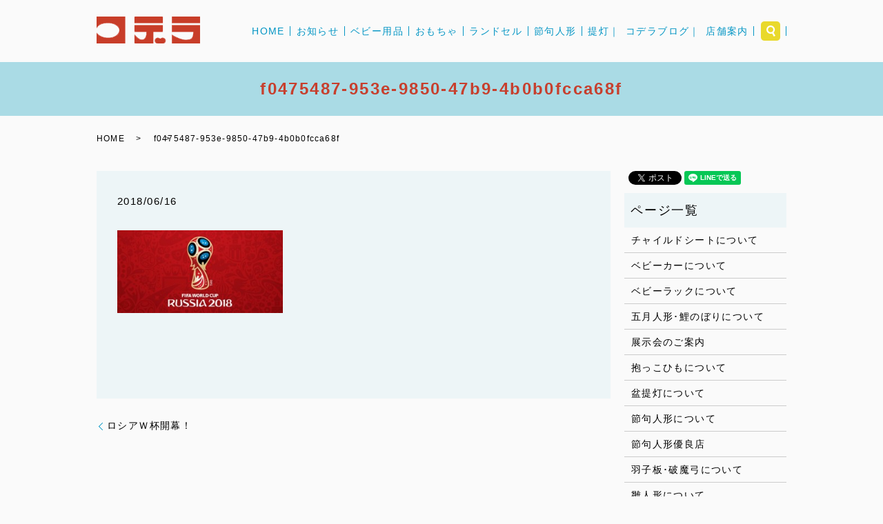

--- FILE ---
content_type: text/html; charset=UTF-8
request_url: https://www.k-kodera.com/news/1577/attachment/f0475487-953e-9850-47b9-4b0b0fcca68f
body_size: 4965
content:
  <!DOCTYPE HTML>

<html lang="ja" prefix="og: http://ogp.me/ns#">

<head>

  <meta charset="utf-8">

  <meta http-equiv="X-UA-Compatible" content="IE=edge,chrome=1">

  <meta name="viewport" content="width=device-width, initial-scale=1">

  <title>&raquo; f0475487-953e-9850-47b9-4b0b0fcca68f</title>

  <link rel='dns-prefetch' href='//s.w.org' />
<link rel='stylesheet' id='contact-form-7-css'  href='https://www.k-kodera.com/wp-content/plugins/contact-form-7/includes/css/styles.css?ver=4.4.2' type='text/css' media='all' />
<link rel='stylesheet' id='responsive-lightbox-swipebox-css'  href='https://www.k-kodera.com/wp-content/plugins/responsive-lightbox/assets/swipebox/css/swipebox.min.css?ver=2.0.5' type='text/css' media='all' />
<script type='text/javascript' src='https://www.k-kodera.com/wp-content/themes/k-kodera.com/assets/js/vendor/jquery.min.js?ver=4.9.26'></script>
<script type='text/javascript' src='https://www.k-kodera.com/wp-content/plugins/responsive-lightbox/assets/swipebox/js/jquery.swipebox.min.js?ver=2.0.5'></script>
<script type='text/javascript' src='https://www.k-kodera.com/wp-content/plugins/responsive-lightbox/assets/infinitescroll/infinite-scroll.pkgd.min.js?ver=4.9.26'></script>
<script type='text/javascript'>
/* <![CDATA[ */
var rlArgs = {"script":"swipebox","selector":"lightbox","customEvents":"","activeGalleries":"1","animation":"1","hideCloseButtonOnMobile":"0","removeBarsOnMobile":"0","hideBars":"1","hideBarsDelay":"5000","videoMaxWidth":"1080","useSVG":"1","loopAtEnd":"0","woocommerce_gallery":"0","ajaxurl":"https:\/\/www.k-kodera.com\/wp-admin\/admin-ajax.php","nonce":"4502cf3708"};
/* ]]> */
</script>
<script type='text/javascript' src='https://www.k-kodera.com/wp-content/plugins/responsive-lightbox/js/front.js?ver=2.0.5'></script>
<link rel='shortlink' href='https://www.k-kodera.com/?p=1576' />
<script type="text/javascript">
	jQuery(document).ready(function(){
		jQuery('img[usemap]').rwdImageMaps();
	});
</script>
<style type="text/css">
	img[usemap] { max-width: 100%; height: auto; }
</style>
<link rel="icon" href="/wp-content/uploads/ddddd.png" sizes="32x32" />
<link rel="icon" href="/wp-content/uploads/ddddd.png" sizes="192x192" />
<link rel="apple-touch-icon-precomposed" href="/wp-content/uploads/ddddd.png" />
<meta name="msapplication-TileImage" content="/wp-content/uploads/ddddd.png" />

  <link rel="stylesheet" href="https://www.k-kodera.com/wp-content/themes/k-kodera.com/assets/css/main.css?1768551022">

  <script src="https://www.k-kodera.com/wp-content/themes/k-kodera.com/assets/js/vendor/respond.min.js"></script>


  <script type="application/ld+json">
  {
    "@context": "http://schema.org",
    "@type": "BreadcrumbList",
    "itemListElement":
    [
      {
        "@type": "ListItem",
        "position": 1,
        "item":
        {
          "@id": "https://www.k-kodera.com/",
          "name": "有限会社コデラ"
        }
      },
      {
        "@type": "ListItem",
        "position": 2,
        "item":
        {
          "@id": "",
          "name": ""
        }
      },
      {
        "@type": "ListItem",
        "position": 3,
        "item":
        {
          "@id": "https://www.k-kodera.com/news/1577/attachment/f0475487-953e-9850-47b9-4b0b0fcca68f/",
          "name": "f0475487-953e-9850-47b9-4b0b0fcca68f"
        }
      }
    ]
  }
  </script>


  <script type="application/ld+json">
  {
    "@context": "http://schema.org/",
    "@type": "ToyStore",
    "name": "コデラ",
    "address": " 〒862-0967　熊本県熊本市南区流通団地1-30",
    "telephone": "096-377-2300",
    "faxNumber": "096-377-2408",
    "url": "https://www.k-kodera.com",
    "email": "kodera.toy@royal.ocn.ne.jp",
    "image": "https://www.k-kodera.com/wp-content/uploads/",
    "logo": "https://www.k-kodera.com/wp-content/uploads/logo.svg"
  }
  </script>



</head>

<body class="scrollTop">



  <div id="fb-root"></div>

  <script>(function(d, s, id) {

    var js, fjs = d.getElementsByTagName(s)[0];

    if (d.getElementById(id)) return;

    js = d.createElement(s); js.id = id;

    js.src = "//connect.facebook.net/ja_JP/sdk.js#xfbml=1&version=v2.9";

    fjs.parentNode.insertBefore(js, fjs);

  }(document, 'script', 'facebook-jssdk'));</script>



  <header>

    <section class="primary_header">

      <div class="row">

        
        <div class="title">

          
            <a href="https://www.k-kodera.com/">

              <object type="image/svg+xml" data="/wp-content/uploads/logo.svg" alt="有限会社コデラ"></object>

            </a>

          
        </div>

        <nav class="global_nav"><ul><li><a href="https://www.k-kodera.com/">HOME</a></li>
<li><a href="https://www.k-kodera.com/category/news">お知らせ</a></li>
<li><a href="https://kodera-baby.wixsite.com/main">ベビー用品</a></li>
<li><a href="https://www.k-kodera.com/toy">おもちゃ</a></li>
<li><a href="https://www.k-kodera.com/schoolbag">ランドセル</a></li>
<li><a href="https://www.k-kodera.com/%e7%af%80%e5%8f%a5%e4%ba%ba%e5%bd%a2%e3%81%ab%e3%81%a4%e3%81%84%e3%81%a6">節句人形</a></li>
<li><a href="https://www.k-kodera.com/lantern">提灯｜</a></li>
<li><a href="http://kodera.blog.jp">コデラブログ｜</a></li>
<li><a href="https://www.k-kodera.com/company">店舗案内</a></li>


              <li class="gnav_search">

                <a href="#">search</a>
  <div class="epress_search">
    <form method="get" action="https://www.k-kodera.com/">
      <input type="text" placeholder="" class="text" name="s" autocomplete="off" value="">
      <input type="submit" value="Search" class="submit">
    </form>
  </div>
  </li>

            </ul>

            <div class="menu_icon">

              <a href="#menu"><span>メニュー開閉</span></a>

            </div></nav>
      </div>

<style type="text/css">

<!--

.page-item-1972 {display:none;}

-->

</style>

    </section>

  </header>


  <main>
              <h1 class="wow" style="";>
      f0475487-953e-9850-47b9-4b0b0fcca68f            </h1>

    
    <section class="bread_wrap">
      <div class="container gutters">
        <div class="row bread">
              <ul class="col span_12">
              <li><a href="https://www.k-kodera.com">HOME</a></li>
                      <li><a href=""></a></li>
                      <li>f0475487-953e-9850-47b9-4b0b0fcca68f</li>
                  </ul>
          </div>
      </div>
    </section>
        <section>
      <div class="container gutters">
        <div class="row">
          <div class="col span_9 column_main">
                  <article class="row article_detail">
      <div class="article_date">
        <p>2018/06/16</p>
      </div>
      <div class="row">
              <div class="col span_12">
          <p class="attachment"><a href='/wp-content/uploads/f0475487-953e-9850-47b9-4b0b0fcca68f.jpg' title="" data-rl_title="" class="rl-gallery-link" data-rl_caption="" data-rel="lightbox-image-bGlnaHRib3gtZ2FsbGVyeS0w" data-rl_title="" data-rl_caption=""><img width="240" height="120" src="/wp-content/uploads/f0475487-953e-9850-47b9-4b0b0fcca68f-300x150.jpg" class="attachment-medium size-medium" alt="" srcset="https://www.k-kodera.com/wp-content/uploads/f0475487-953e-9850-47b9-4b0b0fcca68f-300x150.jpg 300w, https://www.k-kodera.com/wp-content/uploads/f0475487-953e-9850-47b9-4b0b0fcca68f-768x384.jpg 768w, https://www.k-kodera.com/wp-content/uploads/f0475487-953e-9850-47b9-4b0b0fcca68f.jpg 800w" sizes="(max-width: 240px) 100vw, 240px" /></a></p>
        </div>
            </div>
      <div class="row epress_social">
        <div class="col span_12">
                  </div>
      </div>
    </article>

    <div class='epress_pager'>
      <div class="epress_pager_prev">
        <a href="https://www.k-kodera.com/news/1577" rel="prev">ロシアＷ杯開幕！</a>      </div>
      <div class="epress_pager_next">
              </div>
    </div>
                </div>
          <div class="col span_3 column_sub">
            <section>
<style>
.share_section {
  /*background: #fff;*/
}
.share_button {
  letter-spacing: -.40em;
  padding-top: 30px;
}
.share_button > * {
  letter-spacing: normal;
}
.column_sub .share_button {
  margin-top: 0;
  padding-top: 0;
}
</style>
  <div class="container share_button">
    <!-- Facebook -->
    <style media="screen">
      .share_button > * {vertical-align: bottom; margin:0 2px;}
    </style>
    <div class="fb-share-button" data-href="https://www.k-kodera.com/news/1577/attachment/f0475487-953e-9850-47b9-4b0b0fcca68f" data-layout="button" data-size="small" data-mobile-iframe="false"><a class="fb-xfbml-parse-ignore" target="_blank" href="https://www.facebook.com/sharer/sharer.php?u=http%3A%2F%2Fweb01.iflag.jp%2Fshinki%2F1704%2Fshin-limited%2Fhtml%2Findex.html&amp;src=sdkpreparse">シェア</a></div>
    <!-- Twitter -->
    <a href="https://twitter.com/share" class="twitter-share-button">Tweet</a>
    <!-- LINE -->
    <div class="line-it-button" data-lang="ja" data-type="share-a" data-url="https://www.k-kodera.com/news/1577/attachment/f0475487-953e-9850-47b9-4b0b0fcca68f" style="display: none;"></div>
  </div>
</section>
<div class="sidebar">
  <div class="widget_wrap"><p class="widget_header">ページ一覧</p>		<ul>
			<li class="page_item page-item-542"><a href="https://www.k-kodera.com/child">チャイルドシートについて</a></li>
<li class="page_item page-item-1356"><a href="https://www.k-kodera.com/babycar-2">ベビーカーについて</a></li>
<li class="page_item page-item-853"><a href="https://www.k-kodera.com/lack">ベビーラックについて</a></li>
<li class="page_item page-item-671"><a href="https://www.k-kodera.com/gogatsu">五月人形･鯉のぼりについて</a></li>
<li class="page_item page-item-1834"><a href="https://www.k-kodera.com/tenjikai">展示会のご案内</a></li>
<li class="page_item page-item-466"><a href="https://www.k-kodera.com/dakko-3">抱っこひもについて</a></li>
<li class="page_item page-item-918"><a href="https://www.k-kodera.com/bon">盆提灯について</a></li>
<li class="page_item page-item-1817"><a href="https://www.k-kodera.com/%e7%af%80%e5%8f%a5%e4%ba%ba%e5%bd%a2%e3%81%ab%e3%81%a4%e3%81%84%e3%81%a6">節句人形について</a></li>
<li class="page_item page-item-569"><a href="https://www.k-kodera.com/sekku">節句人形優良店</a></li>
<li class="page_item page-item-610"><a href="https://www.k-kodera.com/hagohama">羽子板･破魔弓について</a></li>
<li class="page_item page-item-640"><a href="https://www.k-kodera.com/hina-2">雛人形について</a></li>
<li class="page_item page-item-12"><a href="https://www.k-kodera.com/">HOME</a></li>
<li class="page_item page-item-19"><a href="https://www.k-kodera.com/company">店舗案内</a></li>
<li class="page_item page-item-14"><a href="https://www.k-kodera.com/baby">ベビー用品</a></li>
<li class="page_item page-item-23"><a href="https://www.k-kodera.com/goods">節句人形</a></li>
<li class="page_item page-item-42"><a href="https://www.k-kodera.com/toy">おもちゃ</a></li>
<li class="page_item page-item-35"><a href="https://www.k-kodera.com/schoolbag">ランドセル</a></li>
<li class="page_item page-item-28"><a href="https://www.k-kodera.com/lantern">提灯</a></li>
<li class="page_item page-item-9"><a href="https://www.k-kodera.com/contact">お問い合わせ</a></li>
<li class="page_item page-item-7"><a href="https://www.k-kodera.com/policy">プライバシーポリシー</a></li>
<li class="page_item page-item-11"><a href="https://www.k-kodera.com/sitemap">サイトマップ</a></li>
		</ul>
		</div><div class="widget_wrap"><p class="widget_header">カテゴリー</p>		<ul>
	<li class="cat-item cat-item-11"><a href="https://www.k-kodera.com/category/events" >イベント</a>
</li>
	<li class="cat-item cat-item-9"><a href="https://www.k-kodera.com/category/toy" >おもちゃ</a>
</li>
	<li class="cat-item cat-item-2"><a href="https://www.k-kodera.com/category/news" >お知らせ</a>
</li>
	<li class="cat-item cat-item-6"><a href="https://www.k-kodera.com/category/blog" title="コデラの新着情報を随時ご紹介しております。新入荷やイベント情報をお見逃しなく！ベビー用品・おもちゃ・節句用品・ランドセル・提灯は品揃え豊富なコデラにおまかせ！
">コデラブログ</a>
</li>
	<li class="cat-item cat-item-23"><a href="https://www.k-kodera.com/category/%e3%83%81%e3%83%a9%e3%82%b7" >チラシ</a>
</li>
	<li class="cat-item cat-item-18"><a href="https://www.k-kodera.com/category/baby" >ベビー</a>
</li>
	<li class="cat-item cat-item-10"><a href="https://www.k-kodera.com/category/bag" >ランドセル</a>
</li>
	<li class="cat-item cat-item-12"><a href="https://www.k-kodera.com/category/vehicle" >乗り物</a>
</li>
	<li class="cat-item cat-item-21"><a href="https://www.k-kodera.com/category/%e4%ba%94%e6%9c%88%e4%ba%ba%e5%bd%a2" >五月人形</a>
</li>
	<li class="cat-item cat-item-16"><a href="https://www.k-kodera.com/category/chouchin" >盆提灯</a>
</li>
	<li class="cat-item cat-item-17"><a href="https://www.k-kodera.com/category/sekku" >節句</a>
</li>
	<li class="cat-item cat-item-20"><a href="https://www.k-kodera.com/category/%e7%be%bd%e5%ad%90%e6%9d%bf%e7%a0%b4%e9%ad%94%e5%bc%93" >羽子板破魔弓</a>
</li>
	<li class="cat-item cat-item-19"><a href="https://www.k-kodera.com/category/%e9%9b%9b%e4%ba%ba%e5%bd%a2" >雛人形</a>
</li>
	<li class="cat-item cat-item-22"><a href="https://www.k-kodera.com/category/%e9%af%89%e3%81%ae%e3%81%bc%e3%82%8a" >鯉のぼり</a>
</li>
		</ul>
</div>		<div class="widget_wrap">		<p class="widget_header">最近の投稿</p>		<ul>
											<li>
					<a href="https://www.k-kodera.com/news/3257">五月人形・鯉のぼりはコデラ人形館にて展示販売中！</a>
									</li>
											<li>
					<a href="https://www.k-kodera.com/news/3250">ベビー館・人形館の改装工事中</a>
									</li>
											<li>
					<a href="https://www.k-kodera.com/news/3238">12月16日からコデラ人形館にて羽子板・破魔弓を展示販売中！</a>
									</li>
											<li>
					<a href="https://www.k-kodera.com/news/3229">チャイルドシート・ジュニアシート売り場を移動しました</a>
									</li>
											<li>
					<a href="https://www.k-kodera.com/news/3226">第26回コデラ羽子板破魔弓大展示会</a>
									</li>
					</ul>
		</div>1</div>
          </div>
        </div>
      </div>
    </section>
    
  </main>
<footer>    <div class="container">
      <div class="row">
        <nav class="col span_12 pc-only"><ul><li><a href="https://www.k-kodera.com/">HOME</a></li>
<li><a href="https://www.k-kodera.com/category/news">お知らせ</a></li>
<li><a href="https://www.k-kodera.com/company">店舗案内</a></li>
<li><a href="https://www.k-kodera.com/baby">ベビー用品</a></li>
<li><a href="https://www.k-kodera.com/toy">おもちゃ</a></li>
<li><a href="https://www.k-kodera.com/schoolbag">ランドセル</a></li>
<li><a href="https://www.k-kodera.com/%e7%af%80%e5%8f%a5%e4%ba%ba%e5%bd%a2%e3%81%ab%e3%81%a4%e3%81%84%e3%81%a6">節句人形について</a></li>
<li><a href="https://www.k-kodera.com/contact">お問い合わせ</a></li>
<li><a href="https://www.k-kodera.com/policy">プライバシーポリシー</a></li>
<li><a href="https://www.k-kodera.com/sitemap">サイトマップ</a></li>
</ul></nav>        <div class="col span_12 copyright">
          <p>Copyright &copy; 有限会社コデラ All Rights Reserved.<br>
            【掲載の記事・写真・イラストなどの無断複写・転載を禁じます】</p>
        </div>
      </div>
    </div>
    <p class="pagetop"><a href="#top"></a></p>
  </footer>

  <script src="https://www.k-kodera.com/wp-content/themes/k-kodera.com/assets/js/vendor/bundle.js"></script>
  <script src="https://www.k-kodera.com/wp-content/themes/k-kodera.com/assets/js/main.js?"></script>

  <!-- twitter -->
  <script>!function(d,s,id){var js,fjs=d.getElementsByTagName(s)[0],p=/^http:/.test(d.location)?'http':'https';if(!d.getElementById(id)){js=d.createElement(s);js.id=id;js.src=p+'://platform.twitter.com/widgets.js';fjs.parentNode.insertBefore(js,fjs);}}(document, 'script', 'twitter-wjs');</script>

  <script src="https://d.line-scdn.net/r/web/social-plugin/js/thirdparty/loader.min.js" async="async" defer="defer"></script>

  <script type='text/javascript' src='https://www.k-kodera.com/wp-content/plugins/contact-form-7/includes/js/jquery.form.min.js?ver=3.51.0-2014.06.20'></script>
<script type='text/javascript'>
/* <![CDATA[ */
var _wpcf7 = {"loaderUrl":"https:\/\/www.k-kodera.com\/wp-content\/plugins\/contact-form-7\/images\/ajax-loader.gif","recaptchaEmpty":"\u3042\u306a\u305f\u304c\u30ed\u30dc\u30c3\u30c8\u3067\u306f\u306a\u3044\u3053\u3068\u3092\u8a3c\u660e\u3057\u3066\u304f\u3060\u3055\u3044\u3002","sending":"\u9001\u4fe1\u4e2d ..."};
/* ]]> */
</script>
<script type='text/javascript' src='https://www.k-kodera.com/wp-content/plugins/contact-form-7/includes/js/scripts.js?ver=4.4.2'></script>
<script type='text/javascript' src='https://www.k-kodera.com/wp-content/plugins/responsive-image-maps/jquery.rwdImageMaps.min.js?ver=1.5'></script>
</body>
</html>
